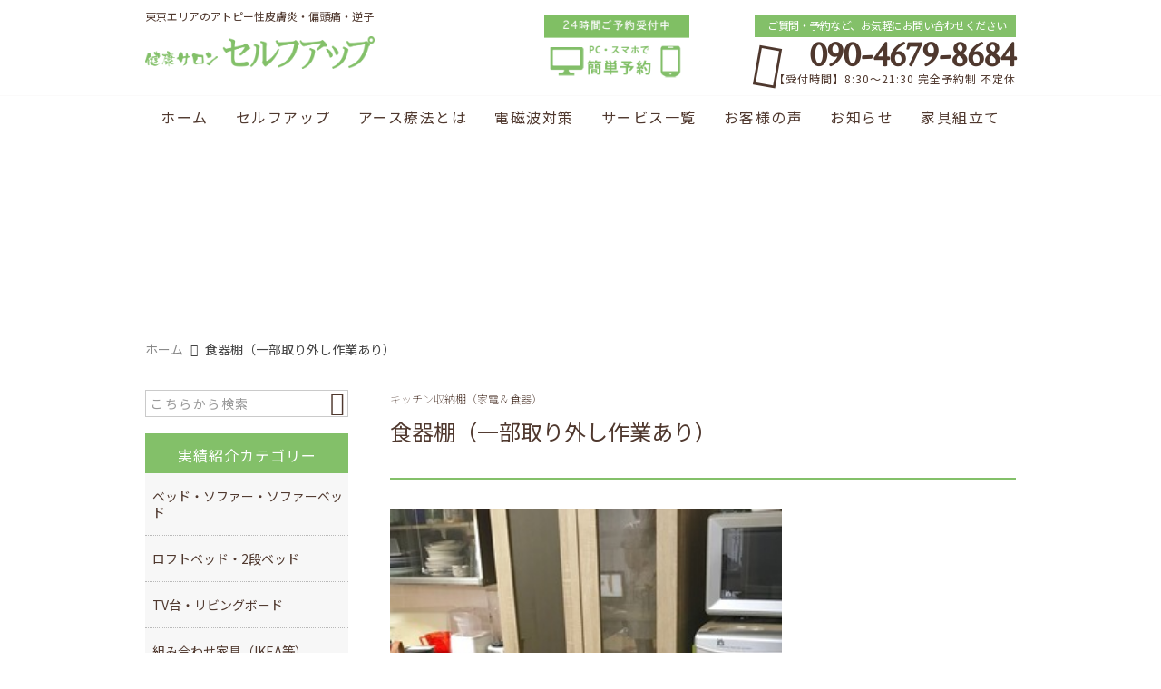

--- FILE ---
content_type: text/html; charset=UTF-8
request_url: https://www.selfup.jp/post_b/%E9%A3%9F%E5%99%A8%E6%A3%9A%EF%BC%88%E4%B8%80%E9%83%A8%E5%8F%96%E3%82%8A%E5%A4%96%E3%81%97%E4%BD%9C%E6%A5%AD%E3%81%82%E3%82%8A%EF%BC%89/
body_size: 14614
content:
<!DOCTYPE html>
<html lang="ja">
<head>
	

<meta charset="UTF-8" />
<meta name="viewport" content="width=device-width,initial-scale=1">
<meta name="format-detection" content="telephone=no">
<link rel="pingback" href="https://www.selfup.jp/jetb/xmlrpc.php" />
<link rel="shortcut icon" href="https://www.selfup.jp/jetb/wp-content/uploads/2019/01/favicon.ico" />
<link rel="apple-touch-icon" href="https://www.selfup.jp/jetb/wp-content/uploads/2019/01/favicon180.png" />

<title>食器棚（一部取り外し作業あり） | 有限会社環境サービス</title>

		<!-- All in One SEO 4.6.6 - aioseo.com -->
		<meta name="description" content="上下二つを合体させるタイプですが、お客様の方で下の部分に、合体させないときに付けるパーツをボンドで固定してしま" />
		<meta name="robots" content="max-image-preview:large" />
		<link rel="canonical" href="https://www.selfup.jp/post_b/%e9%a3%9f%e5%99%a8%e6%a3%9a%ef%bc%88%e4%b8%80%e9%83%a8%e5%8f%96%e3%82%8a%e5%a4%96%e3%81%97%e4%bd%9c%e6%a5%ad%e3%81%82%e3%82%8a%ef%bc%89/" />
		<meta name="generator" content="All in One SEO (AIOSEO) 4.6.6" />
		<meta property="og:locale" content="ja_JP" />
		<meta property="og:site_name" content="東京エリアのアトピー性皮膚炎・偏頭痛・逆子治療 | 上石神井駅より徒歩3分の癒し健康サロン『セルフアップ』" />
		<meta property="og:type" content="article" />
		<meta property="og:title" content="食器棚（一部取り外し作業あり） | 有限会社環境サービス" />
		<meta property="og:description" content="上下二つを合体させるタイプですが、お客様の方で下の部分に、合体させないときに付けるパーツをボンドで固定してしま" />
		<meta property="og:url" content="https://www.selfup.jp/post_b/%e9%a3%9f%e5%99%a8%e6%a3%9a%ef%bc%88%e4%b8%80%e9%83%a8%e5%8f%96%e3%82%8a%e5%a4%96%e3%81%97%e4%bd%9c%e6%a5%ad%e3%81%82%e3%82%8a%ef%bc%89/" />
		<meta property="og:image" content="https://www.selfup.jp/jetb/wp-content/uploads/2020/10/c48c5f9b7cac66aa3201355378d49fa8.jpg" />
		<meta property="og:image:secure_url" content="https://www.selfup.jp/jetb/wp-content/uploads/2020/10/c48c5f9b7cac66aa3201355378d49fa8.jpg" />
		<meta property="og:image:width" content="284" />
		<meta property="og:image:height" content="381" />
		<meta property="article:published_time" content="2020-10-01T16:41:26+00:00" />
		<meta property="article:modified_time" content="2020-11-21T17:04:01+00:00" />
		<meta name="twitter:card" content="summary" />
		<meta name="twitter:title" content="食器棚（一部取り外し作業あり） | 有限会社環境サービス" />
		<meta name="twitter:description" content="上下二つを合体させるタイプですが、お客様の方で下の部分に、合体させないときに付けるパーツをボンドで固定してしま" />
		<meta name="twitter:image" content="https://www.selfup.jp/jetb/wp-content/uploads/2020/10/c48c5f9b7cac66aa3201355378d49fa8.jpg" />
		<meta name="google" content="nositelinkssearchbox" />
		<script type="application/ld+json" class="aioseo-schema">
			{"@context":"https:\/\/schema.org","@graph":[{"@type":"BreadcrumbList","@id":"https:\/\/www.selfup.jp\/post_b\/%e9%a3%9f%e5%99%a8%e6%a3%9a%ef%bc%88%e4%b8%80%e9%83%a8%e5%8f%96%e3%82%8a%e5%a4%96%e3%81%97%e4%bd%9c%e6%a5%ad%e3%81%82%e3%82%8a%ef%bc%89\/#breadcrumblist","itemListElement":[{"@type":"ListItem","@id":"https:\/\/www.selfup.jp\/#listItem","position":1,"name":"\u5bb6","item":"https:\/\/www.selfup.jp\/","nextItem":"https:\/\/www.selfup.jp\/post_b\/%e9%a3%9f%e5%99%a8%e6%a3%9a%ef%bc%88%e4%b8%80%e9%83%a8%e5%8f%96%e3%82%8a%e5%a4%96%e3%81%97%e4%bd%9c%e6%a5%ad%e3%81%82%e3%82%8a%ef%bc%89\/#listItem"},{"@type":"ListItem","@id":"https:\/\/www.selfup.jp\/post_b\/%e9%a3%9f%e5%99%a8%e6%a3%9a%ef%bc%88%e4%b8%80%e9%83%a8%e5%8f%96%e3%82%8a%e5%a4%96%e3%81%97%e4%bd%9c%e6%a5%ad%e3%81%82%e3%82%8a%ef%bc%89\/#listItem","position":2,"name":"\u98df\u5668\u68da\uff08\u4e00\u90e8\u53d6\u308a\u5916\u3057\u4f5c\u696d\u3042\u308a\uff09","previousItem":"https:\/\/www.selfup.jp\/#listItem"}]},{"@type":"Organization","@id":"https:\/\/www.selfup.jp\/#organization","name":"\u6709\u9650\u4f1a\u793e\u74b0\u5883\u30b5\u30fc\u30d3\u30b9","description":"\u7df4\u99ac\u533a\u3067\u3001\u30a2\u30c8\u30d4\u30fc\u6027\u76ae\u819a\u708e\u3001\u7247\u982d\u75db\u3001\u9006\u5b50\u3001\u30c0\u30a6\u30f3\u75c7\u3001\u9b31\uff08\u3046\u3064\uff09\u75c5\u7b49\u306b\u304a\u56f0\u308a\u306a\u3089\u3001\u4e0a\u77f3\u795e\u4e95\u99c5\u3088\u308a\u5f92\u6b693\u5206\u306e\u5065\u5eb7\u30b5\u30ed\u30f3\u300e\u30bb\u30eb\u30d5\u30a2\u30c3\u30d7\u300f\u306b\u3054\u76f8\u8ac7\u304f\u3060\u3055\u3044\u3002\u30a2\u30fc\u30b9\u7642\u6cd5\u3092\u30e1\u30a4\u30f3\u3068\u3057\u305f\u6839\u672c\u7642\u6cd5\u306b\u3088\u308a\u4f53\u306b\u6e9c\u307e\u3063\u305f\u96fb\u78c1\u6ce2\u3092\u53d6\u308a\u9664\u304d\u3001\u672c\u6765\u306e\u4f53\u306e\u6cbb\u7652\u6a5f\u80fd\u3092\u6700\u5927\u9650\u306b\u5f15\u304d\u4e0a\u3052\u307e\u3059\u3002\u8a2a\u554f\u96fb\u78c1\u6ce2\u6e2c\u5b9a\u30fb\u96fb\u78c1\u6ce2\u74b0\u5883\u6539\u5584\u30b5\u30fc\u30d3\u30b9\u3082\u884c\u3063\u3066\u304a\u308a\u307e\u3059\u3002\u3000\u3000\u3000\u30ab\u30a6\u30f3\u30bb\u30ea\u30f3\u30b0\u3092\u884c\u3044\u3001\u751f\u6d3b\u7fd2\u6163\u306e\u6539\u5584\u3067\u304d\u305d\u3046\u306a\u70b9\u3092\u63d0\u6848\u3057\u307e\u3059\u3002\u5f53\u9662\u3067\u306e\u65bd\u7642\u3068\u3001\u3054\u672c\u4eba\u306e\u52aa\u529b\u306e\u4e8c\u4eba\u4e09\u811a\u3067\u771f\u306e\u5065\u5eb7\u3078\u306e\u9053\u3092\u78ba\u5b9f\u306b\u6b69\u3093\u3067\u3044\u305f\u3060\u304d\u3001\u75c5\u6c17\u304b\u3089\u65e9\u304f\u5352\u696d\u3057\u3066\u3044\u305f\u3060\u304f\u4e8b\u304c\u5f53\u9662\u306e\u76ee\u6307\u3059\u3068\u3053\u308d\u3067\u3059\uff01","url":"https:\/\/www.selfup.jp\/","telephone":"+819046798684","logo":{"@type":"ImageObject","url":"https:\/\/www.selfup.jp\/jetb\/wp-content\/uploads\/2019\/01\/no_image.jpg","@id":"https:\/\/www.selfup.jp\/post_b\/%e9%a3%9f%e5%99%a8%e6%a3%9a%ef%bc%88%e4%b8%80%e9%83%a8%e5%8f%96%e3%82%8a%e5%a4%96%e3%81%97%e4%bd%9c%e6%a5%ad%e3%81%82%e3%82%8a%ef%bc%89\/#organizationLogo","width":400,"height":400},"image":{"@id":"https:\/\/www.selfup.jp\/post_b\/%e9%a3%9f%e5%99%a8%e6%a3%9a%ef%bc%88%e4%b8%80%e9%83%a8%e5%8f%96%e3%82%8a%e5%a4%96%e3%81%97%e4%bd%9c%e6%a5%ad%e3%81%82%e3%82%8a%ef%bc%89\/#organizationLogo"}},{"@type":"WebPage","@id":"https:\/\/www.selfup.jp\/post_b\/%e9%a3%9f%e5%99%a8%e6%a3%9a%ef%bc%88%e4%b8%80%e9%83%a8%e5%8f%96%e3%82%8a%e5%a4%96%e3%81%97%e4%bd%9c%e6%a5%ad%e3%81%82%e3%82%8a%ef%bc%89\/#webpage","url":"https:\/\/www.selfup.jp\/post_b\/%e9%a3%9f%e5%99%a8%e6%a3%9a%ef%bc%88%e4%b8%80%e9%83%a8%e5%8f%96%e3%82%8a%e5%a4%96%e3%81%97%e4%bd%9c%e6%a5%ad%e3%81%82%e3%82%8a%ef%bc%89\/","name":"\u98df\u5668\u68da\uff08\u4e00\u90e8\u53d6\u308a\u5916\u3057\u4f5c\u696d\u3042\u308a\uff09 | \u6709\u9650\u4f1a\u793e\u74b0\u5883\u30b5\u30fc\u30d3\u30b9","description":"\u4e0a\u4e0b\u4e8c\u3064\u3092\u5408\u4f53\u3055\u305b\u308b\u30bf\u30a4\u30d7\u3067\u3059\u304c\u3001\u304a\u5ba2\u69d8\u306e\u65b9\u3067\u4e0b\u306e\u90e8\u5206\u306b\u3001\u5408\u4f53\u3055\u305b\u306a\u3044\u3068\u304d\u306b\u4ed8\u3051\u308b\u30d1\u30fc\u30c4\u3092\u30dc\u30f3\u30c9\u3067\u56fa\u5b9a\u3057\u3066\u3057\u307e","inLanguage":"ja","isPartOf":{"@id":"https:\/\/www.selfup.jp\/#website"},"breadcrumb":{"@id":"https:\/\/www.selfup.jp\/post_b\/%e9%a3%9f%e5%99%a8%e6%a3%9a%ef%bc%88%e4%b8%80%e9%83%a8%e5%8f%96%e3%82%8a%e5%a4%96%e3%81%97%e4%bd%9c%e6%a5%ad%e3%81%82%e3%82%8a%ef%bc%89\/#breadcrumblist"},"image":{"@type":"ImageObject","url":"https:\/\/www.selfup.jp\/jetb\/wp-content\/uploads\/2020\/10\/c48c5f9b7cac66aa3201355378d49fa8.jpg","@id":"https:\/\/www.selfup.jp\/post_b\/%e9%a3%9f%e5%99%a8%e6%a3%9a%ef%bc%88%e4%b8%80%e9%83%a8%e5%8f%96%e3%82%8a%e5%a4%96%e3%81%97%e4%bd%9c%e6%a5%ad%e3%81%82%e3%82%8a%ef%bc%89\/#mainImage","width":284,"height":381},"primaryImageOfPage":{"@id":"https:\/\/www.selfup.jp\/post_b\/%e9%a3%9f%e5%99%a8%e6%a3%9a%ef%bc%88%e4%b8%80%e9%83%a8%e5%8f%96%e3%82%8a%e5%a4%96%e3%81%97%e4%bd%9c%e6%a5%ad%e3%81%82%e3%82%8a%ef%bc%89\/#mainImage"},"datePublished":"2020-10-02T01:41:26+09:00","dateModified":"2020-11-22T02:04:01+09:00"},{"@type":"WebSite","@id":"https:\/\/www.selfup.jp\/#website","url":"https:\/\/www.selfup.jp\/","name":"\u6771\u4eac\u30a8\u30ea\u30a2\u306e\u30a2\u30c8\u30d4\u30fc\u6027\u76ae\u819a\u708e\u30fb\u504f\u982d\u75db\u30fb\u9006\u5b50\u6cbb\u7642 | \u4e0a\u77f3\u795e\u4e95\u99c5\u3088\u308a\u5f92\u6b693\u5206\u306e\u7652\u3057\u5065\u5eb7\u30b5\u30ed\u30f3\u300e\u30bb\u30eb\u30d5\u30a2\u30c3\u30d7\u300f","description":"\u7df4\u99ac\u533a\u3067\u3001\u30a2\u30c8\u30d4\u30fc\u6027\u76ae\u819a\u708e\u3001\u7247\u982d\u75db\u3001\u9006\u5b50\u3001\u30c0\u30a6\u30f3\u75c7\u3001\u9b31\uff08\u3046\u3064\uff09\u75c5\u7b49\u306b\u304a\u56f0\u308a\u306a\u3089\u3001\u4e0a\u77f3\u795e\u4e95\u99c5\u3088\u308a\u5f92\u6b693\u5206\u306e\u5065\u5eb7\u30b5\u30ed\u30f3\u300e\u30bb\u30eb\u30d5\u30a2\u30c3\u30d7\u300f\u306b\u3054\u76f8\u8ac7\u304f\u3060\u3055\u3044\u3002\u30a2\u30fc\u30b9\u7642\u6cd5\u3092\u30e1\u30a4\u30f3\u3068\u3057\u305f\u6839\u672c\u7642\u6cd5\u306b\u3088\u308a\u4f53\u306b\u6e9c\u307e\u3063\u305f\u96fb\u78c1\u6ce2\u3092\u53d6\u308a\u9664\u304d\u3001\u672c\u6765\u306e\u4f53\u306e\u6cbb\u7652\u6a5f\u80fd\u3092\u6700\u5927\u9650\u306b\u5f15\u304d\u4e0a\u3052\u307e\u3059\u3002\u8a2a\u554f\u96fb\u78c1\u6ce2\u6e2c\u5b9a\u30fb\u96fb\u78c1\u6ce2\u74b0\u5883\u6539\u5584\u30b5\u30fc\u30d3\u30b9\u3082\u884c\u3063\u3066\u304a\u308a\u307e\u3059\u3002\u3000\u3000\u3000\u30ab\u30a6\u30f3\u30bb\u30ea\u30f3\u30b0\u3092\u884c\u3044\u3001\u751f\u6d3b\u7fd2\u6163\u306e\u6539\u5584\u3067\u304d\u305d\u3046\u306a\u70b9\u3092\u63d0\u6848\u3057\u307e\u3059\u3002\u5f53\u9662\u3067\u306e\u65bd\u7642\u3068\u3001\u3054\u672c\u4eba\u306e\u52aa\u529b\u306e\u4e8c\u4eba\u4e09\u811a\u3067\u771f\u306e\u5065\u5eb7\u3078\u306e\u9053\u3092\u78ba\u5b9f\u306b\u6b69\u3093\u3067\u3044\u305f\u3060\u304d\u3001\u75c5\u6c17\u304b\u3089\u65e9\u304f\u5352\u696d\u3057\u3066\u3044\u305f\u3060\u304f\u4e8b\u304c\u5f53\u9662\u306e\u76ee\u6307\u3059\u3068\u3053\u308d\u3067\u3059\uff01","inLanguage":"ja","publisher":{"@id":"https:\/\/www.selfup.jp\/#organization"}}]}
		</script>
		<!-- All in One SEO -->

<link rel='dns-prefetch' href='//yubinbango.github.io' />
<link rel='dns-prefetch' href='//static.addtoany.com' />
<link rel="alternate" title="oEmbed (JSON)" type="application/json+oembed" href="https://www.selfup.jp/wp-json/oembed/1.0/embed?url=https%3A%2F%2Fwww.selfup.jp%2Fpost_b%2F%25e9%25a3%259f%25e5%2599%25a8%25e6%25a3%259a%25ef%25bc%2588%25e4%25b8%2580%25e9%2583%25a8%25e5%258f%2596%25e3%2582%258a%25e5%25a4%2596%25e3%2581%2597%25e4%25bd%259c%25e6%25a5%25ad%25e3%2581%2582%25e3%2582%258a%25ef%25bc%2589%2F" />
<link rel="alternate" title="oEmbed (XML)" type="text/xml+oembed" href="https://www.selfup.jp/wp-json/oembed/1.0/embed?url=https%3A%2F%2Fwww.selfup.jp%2Fpost_b%2F%25e9%25a3%259f%25e5%2599%25a8%25e6%25a3%259a%25ef%25bc%2588%25e4%25b8%2580%25e9%2583%25a8%25e5%258f%2596%25e3%2582%258a%25e5%25a4%2596%25e3%2581%2597%25e4%25bd%259c%25e6%25a5%25ad%25e3%2581%2582%25e3%2582%258a%25ef%25bc%2589%2F&#038;format=xml" />
		<!-- This site uses the Google Analytics by MonsterInsights plugin v9.11.1 - Using Analytics tracking - https://www.monsterinsights.com/ -->
		<!-- Note: MonsterInsights is not currently configured on this site. The site owner needs to authenticate with Google Analytics in the MonsterInsights settings panel. -->
					<!-- No tracking code set -->
				<!-- / Google Analytics by MonsterInsights -->
		<style id='wp-img-auto-sizes-contain-inline-css' type='text/css'>
img:is([sizes=auto i],[sizes^="auto," i]){contain-intrinsic-size:3000px 1500px}
/*# sourceURL=wp-img-auto-sizes-contain-inline-css */
</style>
<link rel='stylesheet' id='colorbox-theme1-css' href='https://www.selfup.jp/jetb/wp-content/plugins/jquery-colorbox/themes/theme1/colorbox.css?ver=4.6.2' type='text/css' media='screen' />
<style id='wp-emoji-styles-inline-css' type='text/css'>

	img.wp-smiley, img.emoji {
		display: inline !important;
		border: none !important;
		box-shadow: none !important;
		height: 1em !important;
		width: 1em !important;
		margin: 0 0.07em !important;
		vertical-align: -0.1em !important;
		background: none !important;
		padding: 0 !important;
	}
/*# sourceURL=wp-emoji-styles-inline-css */
</style>
<link rel='stylesheet' id='wp-block-library-css' href='https://www.selfup.jp/jetb/wp-includes/css/dist/block-library/style.min.css?ver=6.9' type='text/css' media='all' />
<style id='global-styles-inline-css' type='text/css'>
:root{--wp--preset--aspect-ratio--square: 1;--wp--preset--aspect-ratio--4-3: 4/3;--wp--preset--aspect-ratio--3-4: 3/4;--wp--preset--aspect-ratio--3-2: 3/2;--wp--preset--aspect-ratio--2-3: 2/3;--wp--preset--aspect-ratio--16-9: 16/9;--wp--preset--aspect-ratio--9-16: 9/16;--wp--preset--color--black: #000000;--wp--preset--color--cyan-bluish-gray: #abb8c3;--wp--preset--color--white: #ffffff;--wp--preset--color--pale-pink: #f78da7;--wp--preset--color--vivid-red: #cf2e2e;--wp--preset--color--luminous-vivid-orange: #ff6900;--wp--preset--color--luminous-vivid-amber: #fcb900;--wp--preset--color--light-green-cyan: #7bdcb5;--wp--preset--color--vivid-green-cyan: #00d084;--wp--preset--color--pale-cyan-blue: #8ed1fc;--wp--preset--color--vivid-cyan-blue: #0693e3;--wp--preset--color--vivid-purple: #9b51e0;--wp--preset--gradient--vivid-cyan-blue-to-vivid-purple: linear-gradient(135deg,rgb(6,147,227) 0%,rgb(155,81,224) 100%);--wp--preset--gradient--light-green-cyan-to-vivid-green-cyan: linear-gradient(135deg,rgb(122,220,180) 0%,rgb(0,208,130) 100%);--wp--preset--gradient--luminous-vivid-amber-to-luminous-vivid-orange: linear-gradient(135deg,rgb(252,185,0) 0%,rgb(255,105,0) 100%);--wp--preset--gradient--luminous-vivid-orange-to-vivid-red: linear-gradient(135deg,rgb(255,105,0) 0%,rgb(207,46,46) 100%);--wp--preset--gradient--very-light-gray-to-cyan-bluish-gray: linear-gradient(135deg,rgb(238,238,238) 0%,rgb(169,184,195) 100%);--wp--preset--gradient--cool-to-warm-spectrum: linear-gradient(135deg,rgb(74,234,220) 0%,rgb(151,120,209) 20%,rgb(207,42,186) 40%,rgb(238,44,130) 60%,rgb(251,105,98) 80%,rgb(254,248,76) 100%);--wp--preset--gradient--blush-light-purple: linear-gradient(135deg,rgb(255,206,236) 0%,rgb(152,150,240) 100%);--wp--preset--gradient--blush-bordeaux: linear-gradient(135deg,rgb(254,205,165) 0%,rgb(254,45,45) 50%,rgb(107,0,62) 100%);--wp--preset--gradient--luminous-dusk: linear-gradient(135deg,rgb(255,203,112) 0%,rgb(199,81,192) 50%,rgb(65,88,208) 100%);--wp--preset--gradient--pale-ocean: linear-gradient(135deg,rgb(255,245,203) 0%,rgb(182,227,212) 50%,rgb(51,167,181) 100%);--wp--preset--gradient--electric-grass: linear-gradient(135deg,rgb(202,248,128) 0%,rgb(113,206,126) 100%);--wp--preset--gradient--midnight: linear-gradient(135deg,rgb(2,3,129) 0%,rgb(40,116,252) 100%);--wp--preset--font-size--small: 13px;--wp--preset--font-size--medium: 20px;--wp--preset--font-size--large: 36px;--wp--preset--font-size--x-large: 42px;--wp--preset--spacing--20: 0.44rem;--wp--preset--spacing--30: 0.67rem;--wp--preset--spacing--40: 1rem;--wp--preset--spacing--50: 1.5rem;--wp--preset--spacing--60: 2.25rem;--wp--preset--spacing--70: 3.38rem;--wp--preset--spacing--80: 5.06rem;--wp--preset--shadow--natural: 6px 6px 9px rgba(0, 0, 0, 0.2);--wp--preset--shadow--deep: 12px 12px 50px rgba(0, 0, 0, 0.4);--wp--preset--shadow--sharp: 6px 6px 0px rgba(0, 0, 0, 0.2);--wp--preset--shadow--outlined: 6px 6px 0px -3px rgb(255, 255, 255), 6px 6px rgb(0, 0, 0);--wp--preset--shadow--crisp: 6px 6px 0px rgb(0, 0, 0);}:where(.is-layout-flex){gap: 0.5em;}:where(.is-layout-grid){gap: 0.5em;}body .is-layout-flex{display: flex;}.is-layout-flex{flex-wrap: wrap;align-items: center;}.is-layout-flex > :is(*, div){margin: 0;}body .is-layout-grid{display: grid;}.is-layout-grid > :is(*, div){margin: 0;}:where(.wp-block-columns.is-layout-flex){gap: 2em;}:where(.wp-block-columns.is-layout-grid){gap: 2em;}:where(.wp-block-post-template.is-layout-flex){gap: 1.25em;}:where(.wp-block-post-template.is-layout-grid){gap: 1.25em;}.has-black-color{color: var(--wp--preset--color--black) !important;}.has-cyan-bluish-gray-color{color: var(--wp--preset--color--cyan-bluish-gray) !important;}.has-white-color{color: var(--wp--preset--color--white) !important;}.has-pale-pink-color{color: var(--wp--preset--color--pale-pink) !important;}.has-vivid-red-color{color: var(--wp--preset--color--vivid-red) !important;}.has-luminous-vivid-orange-color{color: var(--wp--preset--color--luminous-vivid-orange) !important;}.has-luminous-vivid-amber-color{color: var(--wp--preset--color--luminous-vivid-amber) !important;}.has-light-green-cyan-color{color: var(--wp--preset--color--light-green-cyan) !important;}.has-vivid-green-cyan-color{color: var(--wp--preset--color--vivid-green-cyan) !important;}.has-pale-cyan-blue-color{color: var(--wp--preset--color--pale-cyan-blue) !important;}.has-vivid-cyan-blue-color{color: var(--wp--preset--color--vivid-cyan-blue) !important;}.has-vivid-purple-color{color: var(--wp--preset--color--vivid-purple) !important;}.has-black-background-color{background-color: var(--wp--preset--color--black) !important;}.has-cyan-bluish-gray-background-color{background-color: var(--wp--preset--color--cyan-bluish-gray) !important;}.has-white-background-color{background-color: var(--wp--preset--color--white) !important;}.has-pale-pink-background-color{background-color: var(--wp--preset--color--pale-pink) !important;}.has-vivid-red-background-color{background-color: var(--wp--preset--color--vivid-red) !important;}.has-luminous-vivid-orange-background-color{background-color: var(--wp--preset--color--luminous-vivid-orange) !important;}.has-luminous-vivid-amber-background-color{background-color: var(--wp--preset--color--luminous-vivid-amber) !important;}.has-light-green-cyan-background-color{background-color: var(--wp--preset--color--light-green-cyan) !important;}.has-vivid-green-cyan-background-color{background-color: var(--wp--preset--color--vivid-green-cyan) !important;}.has-pale-cyan-blue-background-color{background-color: var(--wp--preset--color--pale-cyan-blue) !important;}.has-vivid-cyan-blue-background-color{background-color: var(--wp--preset--color--vivid-cyan-blue) !important;}.has-vivid-purple-background-color{background-color: var(--wp--preset--color--vivid-purple) !important;}.has-black-border-color{border-color: var(--wp--preset--color--black) !important;}.has-cyan-bluish-gray-border-color{border-color: var(--wp--preset--color--cyan-bluish-gray) !important;}.has-white-border-color{border-color: var(--wp--preset--color--white) !important;}.has-pale-pink-border-color{border-color: var(--wp--preset--color--pale-pink) !important;}.has-vivid-red-border-color{border-color: var(--wp--preset--color--vivid-red) !important;}.has-luminous-vivid-orange-border-color{border-color: var(--wp--preset--color--luminous-vivid-orange) !important;}.has-luminous-vivid-amber-border-color{border-color: var(--wp--preset--color--luminous-vivid-amber) !important;}.has-light-green-cyan-border-color{border-color: var(--wp--preset--color--light-green-cyan) !important;}.has-vivid-green-cyan-border-color{border-color: var(--wp--preset--color--vivid-green-cyan) !important;}.has-pale-cyan-blue-border-color{border-color: var(--wp--preset--color--pale-cyan-blue) !important;}.has-vivid-cyan-blue-border-color{border-color: var(--wp--preset--color--vivid-cyan-blue) !important;}.has-vivid-purple-border-color{border-color: var(--wp--preset--color--vivid-purple) !important;}.has-vivid-cyan-blue-to-vivid-purple-gradient-background{background: var(--wp--preset--gradient--vivid-cyan-blue-to-vivid-purple) !important;}.has-light-green-cyan-to-vivid-green-cyan-gradient-background{background: var(--wp--preset--gradient--light-green-cyan-to-vivid-green-cyan) !important;}.has-luminous-vivid-amber-to-luminous-vivid-orange-gradient-background{background: var(--wp--preset--gradient--luminous-vivid-amber-to-luminous-vivid-orange) !important;}.has-luminous-vivid-orange-to-vivid-red-gradient-background{background: var(--wp--preset--gradient--luminous-vivid-orange-to-vivid-red) !important;}.has-very-light-gray-to-cyan-bluish-gray-gradient-background{background: var(--wp--preset--gradient--very-light-gray-to-cyan-bluish-gray) !important;}.has-cool-to-warm-spectrum-gradient-background{background: var(--wp--preset--gradient--cool-to-warm-spectrum) !important;}.has-blush-light-purple-gradient-background{background: var(--wp--preset--gradient--blush-light-purple) !important;}.has-blush-bordeaux-gradient-background{background: var(--wp--preset--gradient--blush-bordeaux) !important;}.has-luminous-dusk-gradient-background{background: var(--wp--preset--gradient--luminous-dusk) !important;}.has-pale-ocean-gradient-background{background: var(--wp--preset--gradient--pale-ocean) !important;}.has-electric-grass-gradient-background{background: var(--wp--preset--gradient--electric-grass) !important;}.has-midnight-gradient-background{background: var(--wp--preset--gradient--midnight) !important;}.has-small-font-size{font-size: var(--wp--preset--font-size--small) !important;}.has-medium-font-size{font-size: var(--wp--preset--font-size--medium) !important;}.has-large-font-size{font-size: var(--wp--preset--font-size--large) !important;}.has-x-large-font-size{font-size: var(--wp--preset--font-size--x-large) !important;}
/*# sourceURL=global-styles-inline-css */
</style>

<style id='classic-theme-styles-inline-css' type='text/css'>
/*! This file is auto-generated */
.wp-block-button__link{color:#fff;background-color:#32373c;border-radius:9999px;box-shadow:none;text-decoration:none;padding:calc(.667em + 2px) calc(1.333em + 2px);font-size:1.125em}.wp-block-file__button{background:#32373c;color:#fff;text-decoration:none}
/*# sourceURL=/wp-includes/css/classic-themes.min.css */
</style>
<link rel='stylesheet' id='contact-form-7-css' href='https://www.selfup.jp/jetb/wp-content/plugins/contact-form-7/includes/css/styles.css?ver=5.9.6' type='text/css' media='all' />
<link rel='stylesheet' id='wp-pagenavi-css' href='https://www.selfup.jp/jetb/wp-content/plugins/wp-pagenavi/pagenavi-css.css?ver=2.70' type='text/css' media='all' />
<link rel='stylesheet' id='Jet_CMS_style-css' href='https://www.selfup.jp/jetb/wp-content/themes/jet-cms14-community/style.css?ver=6.9' type='text/css' media='all' />
<link rel='stylesheet' id='tablepress-default-css' href='https://www.selfup.jp/jetb/wp-content/plugins/tablepress/css/build/default.css?ver=2.4' type='text/css' media='all' />
<link rel='stylesheet' id='addtoany-css' href='https://www.selfup.jp/jetb/wp-content/plugins/add-to-any/addtoany.min.css?ver=1.16' type='text/css' media='all' />
<script type="text/javascript" src="https://www.selfup.jp/jetb/wp-includes/js/jquery/jquery.min.js?ver=3.7.1" id="jquery-core-js"></script>
<script type="text/javascript" src="https://www.selfup.jp/jetb/wp-includes/js/jquery/jquery-migrate.min.js?ver=3.4.1" id="jquery-migrate-js"></script>
<script type="text/javascript" id="addtoany-core-js-before">
/* <![CDATA[ */
window.a2a_config=window.a2a_config||{};a2a_config.callbacks=[];a2a_config.overlays=[];a2a_config.templates={};a2a_localize = {
	Share: "共有",
	Save: "ブックマーク",
	Subscribe: "購読",
	Email: "メール",
	Bookmark: "ブックマーク",
	ShowAll: "すべて表示する",
	ShowLess: "小さく表示する",
	FindServices: "サービスを探す",
	FindAnyServiceToAddTo: "追加するサービスを今すぐ探す",
	PoweredBy: "Powered by",
	ShareViaEmail: "メールでシェアする",
	SubscribeViaEmail: "メールで購読する",
	BookmarkInYourBrowser: "ブラウザにブックマーク",
	BookmarkInstructions: "このページをブックマークするには、 Ctrl+D または \u2318+D を押下。",
	AddToYourFavorites: "お気に入りに追加",
	SendFromWebOrProgram: "任意のメールアドレスまたはメールプログラムから送信",
	EmailProgram: "メールプログラム",
	More: "詳細&#8230;",
	ThanksForSharing: "共有ありがとうございます !",
	ThanksForFollowing: "フォローありがとうございます !"
};


//# sourceURL=addtoany-core-js-before
/* ]]> */
</script>
<script type="text/javascript" async src="https://static.addtoany.com/menu/page.js" id="addtoany-core-js"></script>
<script type="text/javascript" async src="https://www.selfup.jp/jetb/wp-content/plugins/add-to-any/addtoany.min.js?ver=1.1" id="addtoany-jquery-js"></script>
<link rel="https://api.w.org/" href="https://www.selfup.jp/wp-json/" /><link rel="alternate" title="JSON" type="application/json" href="https://www.selfup.jp/wp-json/wp/v2/post_b/3527" /><link rel='shortlink' href='https://www.selfup.jp/?p=3527' />

<link rel="stylesheet" href="https://www.selfup.jp/jetb/wp-content/plugins/count-per-day/counter.css" type="text/css" />
<style id="wpforms-css-vars-root">
				:root {
					--wpforms-field-border-radius: 3px;
--wpforms-field-border-style: solid;
--wpforms-field-border-size: 1px;
--wpforms-field-background-color: #ffffff;
--wpforms-field-border-color: rgba( 0, 0, 0, 0.25 );
--wpforms-field-border-color-spare: rgba( 0, 0, 0, 0.25 );
--wpforms-field-text-color: rgba( 0, 0, 0, 0.7 );
--wpforms-field-menu-color: #ffffff;
--wpforms-label-color: rgba( 0, 0, 0, 0.85 );
--wpforms-label-sublabel-color: rgba( 0, 0, 0, 0.55 );
--wpforms-label-error-color: #d63637;
--wpforms-button-border-radius: 3px;
--wpforms-button-border-style: none;
--wpforms-button-border-size: 1px;
--wpforms-button-background-color: #066aab;
--wpforms-button-border-color: #066aab;
--wpforms-button-text-color: #ffffff;
--wpforms-page-break-color: #066aab;
--wpforms-background-image: none;
--wpforms-background-position: center center;
--wpforms-background-repeat: no-repeat;
--wpforms-background-size: cover;
--wpforms-background-width: 100px;
--wpforms-background-height: 100px;
--wpforms-background-color: rgba( 0, 0, 0, 0 );
--wpforms-background-url: none;
--wpforms-container-padding: 0px;
--wpforms-container-border-style: none;
--wpforms-container-border-width: 1px;
--wpforms-container-border-color: #000000;
--wpforms-container-border-radius: 3px;
--wpforms-field-size-input-height: 43px;
--wpforms-field-size-input-spacing: 15px;
--wpforms-field-size-font-size: 16px;
--wpforms-field-size-line-height: 19px;
--wpforms-field-size-padding-h: 14px;
--wpforms-field-size-checkbox-size: 16px;
--wpforms-field-size-sublabel-spacing: 5px;
--wpforms-field-size-icon-size: 1;
--wpforms-label-size-font-size: 16px;
--wpforms-label-size-line-height: 19px;
--wpforms-label-size-sublabel-font-size: 14px;
--wpforms-label-size-sublabel-line-height: 17px;
--wpforms-button-size-font-size: 17px;
--wpforms-button-size-height: 41px;
--wpforms-button-size-padding-h: 15px;
--wpforms-button-size-margin-top: 10px;
--wpforms-container-shadow-size-box-shadow: none;

				}
			</style>
<link rel="stylesheet" href="https://jetb.co.jp/local-king/common.css" type="text/css" />
<link rel="stylesheet" href="https://code.ionicframework.com/ionicons/2.0.1/css/ionicons.min.css">
<link rel="stylesheet" href="https://jetb.co.jp/local-king/css/loaders.min.css" type="text/css" />
<link rel="stylesheet" href="https://jetb.co.jp/local-king/jet_style.css" type="text/css" />
<link rel="stylesheet" href="https://jetb.co.jp/local-king/jet_media.css" type="text/css" />
<link rel="stylesheet" href="https://www.selfup.jp/jetb/wp-content/themes/jet-cms14-community/Jet_Tpl_style.css" type="text/css" />
<link rel="stylesheet" href="https://jetb.co.jp/local-king/region.css" type="text/css" />
<link rel="stylesheet" href="https://www.selfup.jp/jetb/wp-content/themes/jet-cms14-community/custom/custom.css" type="text/css" />

</head>

<body class="wp-singular post_b-template-default single single-post_b postid-3527 wp-theme-jet-cms14-community" ontouchstart="">
	<div id="top" class="allwrapper">
		<header id="upper" class="line_color1 cf">
			<div class="ptn_wrap">
				<section class="inner">
					<h1 class="description">東京エリアのアトピー性皮膚炎・偏頭痛・逆子</h1>
					<h2 class="logo">
						<a href="https://www.selfup.jp/">
							<img src="https://www.selfup.jp/jetb/wp-content/uploads/2019/01/logo-2.png" alt="東京エリアのアトピー性皮膚炎・偏頭痛・逆子治療 | 上石神井駅より徒歩3分の癒し健康サロン『セルフアップ』">
						</a>
					</h2>

										<div class="hb_cont">
						<a href="https://tl-appt.com/reserve/sEDGgDwnXm/" target="_blank">
							<img src="https://www.selfup.jp/jetb/wp-content/uploads/2019/12/488fa2d5ed5f6190d305972916bf0397.jpg" alt="予約" >
						</a>
					</div>
					
					<address class="tel_cont">
						<span class="txt1">ご質問・予約など、お気軽にお問い合わせください</span>
						<a class="tel" href="tel:090-4679-8684">
							090-4679-8684						</a>
						【受付時間】8:30～21:30 完全予約制 不定休					</address>

					<div class="menu-trigger_pc" href="#">
						<div class="trigger_wrap">
							<span></span>
							<span></span>
							<span></span>
						</div>
					</div>
				</section>

				<div class="menu-trigger_sp" href="#">
					<div class="trigger_wrap">
						<span></span>
						<span></span>
						<span></span>
					</div>
				</div>
				<nav class="g_nav_sp sp cf">
					<div class="header-search sp">
						<form action="https://www.selfup.jp/" method="get" id="jet_searchform-header">
							<input id="jet_searchBtn_header" type="submit" name="searchBtn" value="&#xf2f5;" />
							<input id="jet_keywords_header" type="text" name="s" placeholder="" />
						</form>
					</div>
					<ul id="menu-menu1" class="g_nav_menu menu"><li><a href="https://www.selfup.jp/">ホーム</a></li>
<li><a href="https://www.selfup.jp/about/">セルフアップ</a>
<ul class="sub-menu">
	<li><a href="https://www.selfup.jp/about/concept/">コンセプト</a></li>
	<li><a href="https://www.selfup.jp/about/first-visit/">初めて来院する方へ</a></li>
	<li><a href="https://www.selfup.jp/about/director-introduction/">院長紹介</a></li>
	<li><a href="https://www.selfup.jp/about/book-introduction/">院長の著書紹介</a></li>
	<li><a href="https://www.selfup.jp/about/company/">店舗案内</a>
	<ul class="sub-menu">
		<li><a href="https://www.selfup.jp/about/company/corresponding-area/">対応エリア</a></li>
	</ul>
</li>
	<li><a href="https://www.selfup.jp/about/faq/">Q&#038;A　よくあるご質問</a></li>
	<li><a href="https://www.selfup.jp/about/contact/">お問い合わせ</a></li>
</ul>
</li>
<li><a href="https://www.selfup.jp/earth-therapy/">アース療法とは</a>
<ul class="sub-menu">
	<li><a href="https://www.selfup.jp/earth-therapy/about-earth-therapy/">アース療法とは？</a></li>
	<li><a href="https://www.selfup.jp/earth-therapy/earth-therapy-fee/">料金</a></li>
	<li><a href="https://www.selfup.jp/earth-therapy/earth-first_campaign/">初回キャンペーンのご案内</a></li>
	<li><a href="https://www.selfup.jp/earth-therapy/preparation/">アース療法の受け方・準備</a></li>
	<li><a href="https://www.selfup.jp/earth-therapy/earth-therapist/">全国のアース療法師</a></li>
	<li><a href="https://www.selfup.jp/earth-therapy/regional-staff/">各地域のアース療法師</a></li>
	<li><a href="https://www.selfup.jp/earth-therapy/learn/">アース療法を学びたい方へ</a></li>
</ul>
</li>
<li><a href="https://www.selfup.jp/electromagnetic-wave-measures/">電磁波対策</a>
<ul class="sub-menu">
	<li><a href="https://www.selfup.jp/electromagnetic-wave-measures/electromagnetic-wave-service/">訪問電磁波測定サービス</a></li>
	<li><a href="https://www.selfup.jp/electromagnetic-wave-measures/about-electromagnetic-wave/">電磁波とは</a></li>
	<li><a href="https://www.selfup.jp/category/electromagnetic-wave-information/">電磁波情報</a></li>
</ul>
</li>
<li><a href="https://www.selfup.jp/treatment/">サービス一覧</a>
<ul class="sub-menu">
	<li><a href="https://www.selfup.jp/treatment/menu/">施術メニュー</a></li>
	<li><a href="https://www.selfup.jp/treatment/services/">サービス・流れ</a></li>
	<li><a href="https://www.selfup.jp/treatment/fee/">料金</a>
	<ul class="sub-menu">
		<li><a href="https://www.selfup.jp/treatment/fee/first_campaign/">初回キャンペーンのご案内</a></li>
	</ul>
</li>
	<li><a href="https://www.selfup.jp/treatment/seminar/">出張健康セミナー（堀内塾）</a></li>
	<li><a href="https://www.selfup.jp/treatment/personal-program/">断食（ファスティング）プログラム</a></li>
	<li><a href="https://www.selfup.jp/treatment/support-course/">リビングニーズ対応サポートコース</a></li>
	<li><a href="https://www.selfup.jp/treatment/products/">取り扱い商品</a></li>
	<li><a href="https://www.selfup.jp/treatment/the-term/">用語集</a></li>
</ul>
</li>
<li><a href="https://www.selfup.jp/customers-voice/">お客様の声</a>
<ul class="sub-menu">
	<li><a href="https://www.selfup.jp/post_a_cat/customers-voice/">お客様の声</a></li>
	<li><a href="https://www.selfup.jp/post_a_cat/experience/">体験談</a></li>
</ul>
</li>
<li><a href="https://www.selfup.jp/category/news/">お知らせ</a>
<ul class="sub-menu">
	<li><a href="https://www.selfup.jp/category/news/">お知らせ</a></li>
	<li><a href="https://www.selfup.jp/category/health-column/">院長の健康コラム</a></li>
</ul>
</li>
<li><a href="https://www.selfup.jp/furniture-assembly/">家具組立て</a>
<ul class="sub-menu">
	<li><a href="https://www.selfup.jp/furniture-assembly/working-hours-and-option/">作業時間の目安・オプションサービス</a></li>
	<li><a href="https://www.selfup.jp/furniture-assembly/actual-introduction-2/">実例写真のご紹介</a></li>
	<li><a href="https://www.selfup.jp/furniture-assembly/furniture-assembly-fee/">料金</a></li>
	<li><a href="https://www.selfup.jp/furniture-assembly/area-and-business-trip/">対応地域・出張費</a></li>
	<li><a href="https://www.selfup.jp/furniture-assembly/faq/">Q&#038;A　よくあるご質問</a></li>
</ul>
</li>
</ul>
										<div class="hb_cont_sp">
						<a href="https://tl-appt.com/reserve/sEDGgDwnXm/" target="_blank">
							<img src="https://www.selfup.jp/jetb/wp-content/uploads/2019/12/488fa2d5ed5f6190d305972916bf0397.jpg" alt="予約" >
						</a>
					</div>
					
					<div class="sp_nav_add">
						<address class="sp_tel_cont">
							<span class="sp_txt1">ご質問・予約など、お気軽にお問い合わせください</span>
							<a class="sp_tel" href="tel:090-4679-8684">
								<span class="sp_txt2 wf">090-4679-8684</span>
								<span class="sp_txt3">【受付時間】8:30～21:30 完全予約制 不定休</span>
							</a>
						</address>
						<div class="sp_mail_box">
							<span>施術のご予約はこちら</span>
							<a class="pc_C_bg" href="https://tl-appt.com/reserve/sEDGgDwnXm/">
								CLICK							</a>
						</div>
					</div>

					<ul class="sns_list sp">
												<li>
							<a class="ic_box" href="https://www.facebook.com/yoshiki.horiuchi" target="_blank">
								<img src="https://www.selfup.jp/jetb/wp-content/uploads/2019/01/local_top_sp-03.png" alt="facebook">
							</a>
						</li>
											</ul>
				</nav>

				<nav class="g_nav pc cf">
					<ul id="menu-menu1-1" class="g_nav_menu menu"><li><a href="https://www.selfup.jp/">ホーム</a></li>
<li><a href="https://www.selfup.jp/about/">セルフアップ</a>
<ul class="sub-menu">
	<li><a href="https://www.selfup.jp/about/concept/">コンセプト</a></li>
	<li><a href="https://www.selfup.jp/about/first-visit/">初めて来院する方へ</a></li>
	<li><a href="https://www.selfup.jp/about/director-introduction/">院長紹介</a></li>
	<li><a href="https://www.selfup.jp/about/book-introduction/">院長の著書紹介</a></li>
	<li><a href="https://www.selfup.jp/about/company/">店舗案内</a>
	<ul class="sub-menu">
		<li><a href="https://www.selfup.jp/about/company/corresponding-area/">対応エリア</a></li>
	</ul>
</li>
	<li><a href="https://www.selfup.jp/about/faq/">Q&#038;A　よくあるご質問</a></li>
	<li><a href="https://www.selfup.jp/about/contact/">お問い合わせ</a></li>
</ul>
</li>
<li><a href="https://www.selfup.jp/earth-therapy/">アース療法とは</a>
<ul class="sub-menu">
	<li><a href="https://www.selfup.jp/earth-therapy/about-earth-therapy/">アース療法とは？</a></li>
	<li><a href="https://www.selfup.jp/earth-therapy/earth-therapy-fee/">料金</a></li>
	<li><a href="https://www.selfup.jp/earth-therapy/earth-first_campaign/">初回キャンペーンのご案内</a></li>
	<li><a href="https://www.selfup.jp/earth-therapy/preparation/">アース療法の受け方・準備</a></li>
	<li><a href="https://www.selfup.jp/earth-therapy/earth-therapist/">全国のアース療法師</a></li>
	<li><a href="https://www.selfup.jp/earth-therapy/regional-staff/">各地域のアース療法師</a></li>
	<li><a href="https://www.selfup.jp/earth-therapy/learn/">アース療法を学びたい方へ</a></li>
</ul>
</li>
<li><a href="https://www.selfup.jp/electromagnetic-wave-measures/">電磁波対策</a>
<ul class="sub-menu">
	<li><a href="https://www.selfup.jp/electromagnetic-wave-measures/electromagnetic-wave-service/">訪問電磁波測定サービス</a></li>
	<li><a href="https://www.selfup.jp/electromagnetic-wave-measures/about-electromagnetic-wave/">電磁波とは</a></li>
	<li><a href="https://www.selfup.jp/category/electromagnetic-wave-information/">電磁波情報</a></li>
</ul>
</li>
<li><a href="https://www.selfup.jp/treatment/">サービス一覧</a>
<ul class="sub-menu">
	<li><a href="https://www.selfup.jp/treatment/menu/">施術メニュー</a></li>
	<li><a href="https://www.selfup.jp/treatment/services/">サービス・流れ</a></li>
	<li><a href="https://www.selfup.jp/treatment/fee/">料金</a>
	<ul class="sub-menu">
		<li><a href="https://www.selfup.jp/treatment/fee/first_campaign/">初回キャンペーンのご案内</a></li>
	</ul>
</li>
	<li><a href="https://www.selfup.jp/treatment/seminar/">出張健康セミナー（堀内塾）</a></li>
	<li><a href="https://www.selfup.jp/treatment/personal-program/">断食（ファスティング）プログラム</a></li>
	<li><a href="https://www.selfup.jp/treatment/support-course/">リビングニーズ対応サポートコース</a></li>
	<li><a href="https://www.selfup.jp/treatment/products/">取り扱い商品</a></li>
	<li><a href="https://www.selfup.jp/treatment/the-term/">用語集</a></li>
</ul>
</li>
<li><a href="https://www.selfup.jp/customers-voice/">お客様の声</a>
<ul class="sub-menu">
	<li><a href="https://www.selfup.jp/post_a_cat/customers-voice/">お客様の声</a></li>
	<li><a href="https://www.selfup.jp/post_a_cat/experience/">体験談</a></li>
</ul>
</li>
<li><a href="https://www.selfup.jp/category/news/">お知らせ</a>
<ul class="sub-menu">
	<li><a href="https://www.selfup.jp/category/news/">お知らせ</a></li>
	<li><a href="https://www.selfup.jp/category/health-column/">院長の健康コラム</a></li>
</ul>
</li>
<li><a href="https://www.selfup.jp/furniture-assembly/">家具組立て</a>
<ul class="sub-menu">
	<li><a href="https://www.selfup.jp/furniture-assembly/working-hours-and-option/">作業時間の目安・オプションサービス</a></li>
	<li><a href="https://www.selfup.jp/furniture-assembly/actual-introduction-2/">実例写真のご紹介</a></li>
	<li><a href="https://www.selfup.jp/furniture-assembly/furniture-assembly-fee/">料金</a></li>
	<li><a href="https://www.selfup.jp/furniture-assembly/area-and-business-trip/">対応地域・出張費</a></li>
	<li><a href="https://www.selfup.jp/furniture-assembly/faq/">Q&#038;A　よくあるご質問</a></li>
</ul>
</li>
</ul>				</nav>
			</div>
		</header><section id="blog_area">
<!--▼▼▼▼コンテンツエリア▼▼▼▼-->
<div class="obi" style="background-image: url()">
	<p class="obi-mask">
	</p>
</div>

<div id="breadcrumb">
	<!-- Breadcrumb NavXT 7.3.1 -->
<span property="itemListElement" typeof="ListItem"><a property="item" typeof="WebPage" title="Go to 東京エリアのアトピー性皮膚炎・偏頭痛・逆子治療 | 上石神井駅より徒歩3分の癒し健康サロン『セルフアップ』." href="https://www.selfup.jp" class="home"><span property="name">ホーム</span></a><meta property="position" content="1"></span><span class="post post-post_b current-item">食器棚（一部取り外し作業あり）</span></div>


<div class="inner cf tgt tgt--up">
	<main id="blog_cont">
		<article class="blog_box construct">
			<header class="region_single_head">
				<p class="region_cat"><a href="https://www.selfup.jp/post_b_cat/kitchenstorageshelves/" rel="tag">キッチン収納棚（家電＆食器）</a></p>
				<h1>食器棚（一部取り外し作業あり）</h1>
			</header>
			<section class="region_construct_img">
				<a class="region_construct_thumb_box imgwrap" href="https://www.selfup.jp/jetb/wp-content/uploads/2020/10/c48c5f9b7cac66aa3201355378d49fa8.jpg" rel="lightbox-1">
					<img width="284" height="381" src="https://www.selfup.jp/jetb/wp-content/uploads/2020/10/c48c5f9b7cac66aa3201355378d49fa8.jpg" class="colorbox-1 colorbox-3527  wp-post-image" alt="食器棚（一部取り外し作業あり）" decoding="async" fetchpriority="high" srcset="https://www.selfup.jp/jetb/wp-content/uploads/2020/10/c48c5f9b7cac66aa3201355378d49fa8.jpg 284w, https://www.selfup.jp/jetb/wp-content/uploads/2020/10/c48c5f9b7cac66aa3201355378d49fa8-224x300.jpg 224w" sizes="(max-width: 284px) 100vw, 284px" />					<span class="pop1 onf_">After</span>
				</a>
				<p class="pop2_img_box onf_">
					<a class="imgwrap" href="" rel="lightbox-1">
						<img class="colorbox-1" src="" alt="">
					</a>
					<span class="pop2">Before</span>
				</p>
											</section>

			<section class="region_single_text the_text">
				<p class="section_title"><span>内容</span></p>
				<p>上下二つを合体させるタイプですが、お客様の方で下の部分に、合体させないときに付けるパーツをボンドで固定してしまった後のオーダーです。そのパーツの取り外しと、上部の組立て、合体までの作業でした。</p>
<p>&nbsp;</p>
<div class="scrollable-table"><table style="border-collapse: collapse; width: 100%;">
<tbody>
<tr>
<td style="width: 50%; text-align: center;">作業時間</td>
<td style="width: 50%; text-align: center;">
<p>40分</p>
</td>
</tr>
</tbody>
</table></div>
											</section>

						
						
			<div class="addtoany_shortcode"><div class="a2a_kit a2a_kit_size_32 addtoany_list" data-a2a-url="https://www.selfup.jp/post_b/%e9%a3%9f%e5%99%a8%e6%a3%9a%ef%bc%88%e4%b8%80%e9%83%a8%e5%8f%96%e3%82%8a%e5%a4%96%e3%81%97%e4%bd%9c%e6%a5%ad%e3%81%82%e3%82%8a%ef%bc%89/" data-a2a-title="食器棚（一部取り外し作業あり）"><a class="a2a_button_facebook" href="https://www.addtoany.com/add_to/facebook?linkurl=https%3A%2F%2Fwww.selfup.jp%2Fpost_b%2F%25e9%25a3%259f%25e5%2599%25a8%25e6%25a3%259a%25ef%25bc%2588%25e4%25b8%2580%25e9%2583%25a8%25e5%258f%2596%25e3%2582%258a%25e5%25a4%2596%25e3%2581%2597%25e4%25bd%259c%25e6%25a5%25ad%25e3%2581%2582%25e3%2582%258a%25ef%25bc%2589%2F&amp;linkname=%E9%A3%9F%E5%99%A8%E6%A3%9A%EF%BC%88%E4%B8%80%E9%83%A8%E5%8F%96%E3%82%8A%E5%A4%96%E3%81%97%E4%BD%9C%E6%A5%AD%E3%81%82%E3%82%8A%EF%BC%89" title="Facebook" rel="nofollow noopener" target="_blank"></a><a class="a2a_button_twitter" href="https://www.addtoany.com/add_to/twitter?linkurl=https%3A%2F%2Fwww.selfup.jp%2Fpost_b%2F%25e9%25a3%259f%25e5%2599%25a8%25e6%25a3%259a%25ef%25bc%2588%25e4%25b8%2580%25e9%2583%25a8%25e5%258f%2596%25e3%2582%258a%25e5%25a4%2596%25e3%2581%2597%25e4%25bd%259c%25e6%25a5%25ad%25e3%2581%2582%25e3%2582%258a%25ef%25bc%2589%2F&amp;linkname=%E9%A3%9F%E5%99%A8%E6%A3%9A%EF%BC%88%E4%B8%80%E9%83%A8%E5%8F%96%E3%82%8A%E5%A4%96%E3%81%97%E4%BD%9C%E6%A5%AD%E3%81%82%E3%82%8A%EF%BC%89" title="Twitter" rel="nofollow noopener" target="_blank"></a><a class="a2a_dd addtoany_share_save addtoany_share" href="https://www.addtoany.com/share"></a></div></div>
		</article><!--end blog_box-->
	</main><!--end blog_cont-->

	<aside id="side_bar">
	<div id="secondary">
		<aside id="search-2" class="widget widget_search">
			<form action="https://www.selfup.jp/" method="get" id="searchform2">
	<input id="keywords2" type="text" name="s" id="site_search" placeholder="こちらから検索" />
	<input id="searchBtn2" type="submit" name="searchBtn2" value="&#xf2f5;" />
</form>		</aside>

		<aside id="categories-2" class="region_side_cat">
			<h3 class="widget-title">実績紹介カテゴリー</h3>
			<ul>
					<li class="cat-item cat-item-161"><a href="https://www.selfup.jp/post_b_cat/bed-sofa-sofabed/">ベッド・ソファー・ソファーベッド</a>
</li>
	<li class="cat-item cat-item-162"><a href="https://www.selfup.jp/post_b_cat/loftbed-bunkbed/">ロフトベッド・2段ベッド</a>
</li>
	<li class="cat-item cat-item-163"><a href="https://www.selfup.jp/post_b_cat/tvstand-livingboard/">TV台・リビングボード</a>
</li>
	<li class="cat-item cat-item-164"><a href="https://www.selfup.jp/post_b_cat/combinationfurniture/">組み合わせ家具（IKEA等）</a>
</li>
	<li class="cat-item cat-item-165"><a href="https://www.selfup.jp/post_b_cat/kitchenstorageshelves/">キッチン収納棚（家電＆食器）</a>
</li>
	<li class="cat-item cat-item-166"><a href="https://www.selfup.jp/post_b_cat/chests-storageshelves-displayshelves/">チェスト・収納棚・飾り棚</a>
</li>
	<li class="cat-item cat-item-167"><a href="https://www.selfup.jp/post_b_cat/bookshelf-dvd-cdshelf/">本棚・DVD・CD棚</a>
</li>
	<li class="cat-item cat-item-168"><a href="https://www.selfup.jp/post_b_cat/table-desk-chair/">テーブル・机・イス</a>
</li>
	<li class="cat-item cat-item-169"><a href="https://www.selfup.jp/post_b_cat/closet-chestofdrawers/">クローゼット・洋服箪笥</a>
</li>
	<li class="cat-item cat-item-170"><a href="https://www.selfup.jp/post_b_cat/otherassembly/">その他 組立て</a>
</li>
	<li class="cat-item cat-item-171"><a href="https://www.selfup.jp/post_b_cat/formoving/">引越用（分解と組立）</a>
</li>
	<li class="cat-item cat-item-172"><a href="https://www.selfup.jp/post_b_cat/wallmountedfurniture-originalshelves/">壁取付け家具・オリジナル棚</a>
</li>
	<li class="cat-item cat-item-173"><a href="https://www.selfup.jp/post_b_cat/otherinstallation-adjustment/">その他、取り付け・調整</a>
</li>
	<li class="cat-item cat-item-174"><a href="https://www.selfup.jp/post_b_cat/multiple-assembly/">複数組立</a>
</li>
			</ul>
		</aside>

		<aside id="media_image-2" class="widget widget_media_image"><a href="https://www.selfup.jp/about/book-introduction/"><img width="230" height="92" src="https://www.selfup.jp/jetb/wp-content/uploads/2019/12/r_bnr_books.jpg" class="image wp-image-1968  attachment-full size-full colorbox-3527 " alt="" style="max-width: 100%; height: auto;" decoding="async" /></a></aside><aside id="nav_menu-2" class="widget widget_nav_menu"><h3 class="widget-title"><span>サイトメニュー</span></h3><div class="menu-menu2-container"><ul id="menu-menu2" class="menu"><li><a href="https://www.selfup.jp/">セルフアップ トップ</a>
<ul class="sub-menu">
	<li><a href="https://www.selfup.jp/about/concept/">コンセプト</a></li>
	<li><a href="https://www.selfup.jp/earth-therapy/">アース療法とは</a></li>
	<li><a href="https://www.selfup.jp/treatment/menu/">施術メニュー</a></li>
	<li><a href="https://www.selfup.jp/electromagnetic-wave-measures/">電磁波対策</a></li>
</ul>
</li>
<li><a href="https://www.selfup.jp/furniture-assembly/">家具組立て トップ</a></li>
</ul></div></aside>
	</div><!-- #secondary -->
</aside><!--end side_bar-->

</div><!--end inner-->
<!--▲▲▲▲コンテンツエリアここまで▲▲▲▲-->
</section>
<a id="scroll-to-top" class="point_color_A" href="#" title="Scroll to Top" style="display: none;">&#xf3d8;</a>

<footer id="under">
	<div class="ptn_wrap">
		<div class="inner">
			<div class="map f-r">
				<iframe src="https://www.google.com/maps/embed?pb=!1m18!1m12!1m3!1d809.7713204474328!2d139.59049382924388!3d35.724121087521084!2m3!1f0!2f0!3f0!3m2!1i1024!2i768!4f13.1!3m3!1m2!1s0x6018ee604f62e929%3A0xe605bef591c441b1!2z44K744Or44OV44Ki44OD44OX5YGl5bq344K144Ot44Oz!5e0!3m2!1sja!2sjp!4v1576117194611!5m2!1sja!2sjp" width="600" height="450" frameborder="0" style="border:0;" allowfullscreen=""></iframe>			</div>

			<section class="foot_entry f-l">
				<section class="foot_t_a">
					<h3>
						<a href="https://www.selfup.jp/">
							<img src="https://www.selfup.jp/jetb/wp-content/uploads/2019/01/logo-2.png" alt="東京エリアのアトピー性皮膚炎・偏頭痛・逆子治療 | 上石神井駅より徒歩3分の癒し健康サロン『セルフアップ』">
						</a>
					</h3>
					<p>〒177-0044<br />
東京都練馬区上石神井1-23-6-103</p>
				</section>

				<address>
					<span class="txt1">ご質問・予約など、お気軽にお問い合わせください</span>
					<a class="tel" href="tel:090-4679-8684">
						<span class="tel_txt wf">090-4679-8684</span>
						<span class="eigyou_txt">【受付時間】8:30～21:30 完全予約制 不定休</span>
					</a>
					<a class="mail" href="https://tl-appt.com/reserve/sEDGgDwnXm/">
						施術のご予約はこちら					</a>
				</address>

				<ul class="sns_list sp">
										<li>
						<a class="ic_box" href="https://www.facebook.com/yoshiki.horiuchi" target="_blank">
							<img src="https://www.selfup.jp/jetb/wp-content/uploads/2019/01/local_top_sp-03.png" alt="facebook">
						</a>
					</li>
									</ul>
			</section>

			<nav class="foot_nav">
				<ul id="menu-menu1-2" class="g_nav_menu menu"><li><a href="https://www.selfup.jp/">ホーム</a></li>
<li><a href="https://www.selfup.jp/about/">セルフアップ</a>
<ul class="sub-menu">
	<li><a href="https://www.selfup.jp/about/concept/">コンセプト</a></li>
	<li><a href="https://www.selfup.jp/about/first-visit/">初めて来院する方へ</a></li>
	<li><a href="https://www.selfup.jp/about/director-introduction/">院長紹介</a></li>
	<li><a href="https://www.selfup.jp/about/book-introduction/">院長の著書紹介</a></li>
	<li><a href="https://www.selfup.jp/about/company/">店舗案内</a>
	<ul class="sub-menu">
		<li><a href="https://www.selfup.jp/about/company/corresponding-area/">対応エリア</a></li>
	</ul>
</li>
	<li><a href="https://www.selfup.jp/about/faq/">Q&#038;A　よくあるご質問</a></li>
	<li><a href="https://www.selfup.jp/about/contact/">お問い合わせ</a></li>
</ul>
</li>
<li><a href="https://www.selfup.jp/earth-therapy/">アース療法とは</a>
<ul class="sub-menu">
	<li><a href="https://www.selfup.jp/earth-therapy/about-earth-therapy/">アース療法とは？</a></li>
	<li><a href="https://www.selfup.jp/earth-therapy/earth-therapy-fee/">料金</a></li>
	<li><a href="https://www.selfup.jp/earth-therapy/earth-first_campaign/">初回キャンペーンのご案内</a></li>
	<li><a href="https://www.selfup.jp/earth-therapy/preparation/">アース療法の受け方・準備</a></li>
	<li><a href="https://www.selfup.jp/earth-therapy/earth-therapist/">全国のアース療法師</a></li>
	<li><a href="https://www.selfup.jp/earth-therapy/regional-staff/">各地域のアース療法師</a></li>
	<li><a href="https://www.selfup.jp/earth-therapy/learn/">アース療法を学びたい方へ</a></li>
</ul>
</li>
<li><a href="https://www.selfup.jp/electromagnetic-wave-measures/">電磁波対策</a>
<ul class="sub-menu">
	<li><a href="https://www.selfup.jp/electromagnetic-wave-measures/electromagnetic-wave-service/">訪問電磁波測定サービス</a></li>
	<li><a href="https://www.selfup.jp/electromagnetic-wave-measures/about-electromagnetic-wave/">電磁波とは</a></li>
	<li><a href="https://www.selfup.jp/category/electromagnetic-wave-information/">電磁波情報</a></li>
</ul>
</li>
<li><a href="https://www.selfup.jp/treatment/">サービス一覧</a>
<ul class="sub-menu">
	<li><a href="https://www.selfup.jp/treatment/menu/">施術メニュー</a></li>
	<li><a href="https://www.selfup.jp/treatment/services/">サービス・流れ</a></li>
	<li><a href="https://www.selfup.jp/treatment/fee/">料金</a>
	<ul class="sub-menu">
		<li><a href="https://www.selfup.jp/treatment/fee/first_campaign/">初回キャンペーンのご案内</a></li>
	</ul>
</li>
	<li><a href="https://www.selfup.jp/treatment/seminar/">出張健康セミナー（堀内塾）</a></li>
	<li><a href="https://www.selfup.jp/treatment/personal-program/">断食（ファスティング）プログラム</a></li>
	<li><a href="https://www.selfup.jp/treatment/support-course/">リビングニーズ対応サポートコース</a></li>
	<li><a href="https://www.selfup.jp/treatment/products/">取り扱い商品</a></li>
	<li><a href="https://www.selfup.jp/treatment/the-term/">用語集</a></li>
</ul>
</li>
<li><a href="https://www.selfup.jp/customers-voice/">お客様の声</a>
<ul class="sub-menu">
	<li><a href="https://www.selfup.jp/post_a_cat/customers-voice/">お客様の声</a></li>
	<li><a href="https://www.selfup.jp/post_a_cat/experience/">体験談</a></li>
</ul>
</li>
<li><a href="https://www.selfup.jp/category/news/">お知らせ</a>
<ul class="sub-menu">
	<li><a href="https://www.selfup.jp/category/news/">お知らせ</a></li>
	<li><a href="https://www.selfup.jp/category/health-column/">院長の健康コラム</a></li>
</ul>
</li>
<li><a href="https://www.selfup.jp/furniture-assembly/">家具組立て</a>
<ul class="sub-menu">
	<li><a href="https://www.selfup.jp/furniture-assembly/working-hours-and-option/">作業時間の目安・オプションサービス</a></li>
	<li><a href="https://www.selfup.jp/furniture-assembly/actual-introduction-2/">実例写真のご紹介</a></li>
	<li><a href="https://www.selfup.jp/furniture-assembly/furniture-assembly-fee/">料金</a></li>
	<li><a href="https://www.selfup.jp/furniture-assembly/area-and-business-trip/">対応地域・出張費</a></li>
	<li><a href="https://www.selfup.jp/furniture-assembly/faq/">Q&#038;A　よくあるご質問</a></li>
</ul>
</li>
</ul>			</nav>
		</div><!--END inner-->
	</div>
</footer>

<div class="foot_wrap">
	<div class="bottom_foot foot_bottom_bg">
		<div class="inner">
			<ul class="sns_list pc">
								<li>
					<a class="ic_box" href="https://www.facebook.com/yoshiki.horiuchi" target="_blank">
						<img src="https://www.selfup.jp/jetb/wp-content/uploads/2019/01/ic_fb.png" alt="facebook">
					</a>
				</li>
							</ul>
			<div class="foot_txt_wrap">
												<a class="atxt" href="https://www.selfup.jp/privacy/">プライバシーポリシー</a>
				
				<span class="atxt">&nbsp;/&nbsp;</span>

												<a class="atxt" href="https://www.selfup.jp/law">特定商取引に基づく表記</a>
				&nbsp;&nbsp;&nbsp;&nbsp;
				<small>Copyright&nbsp;(C)&nbsp;2019&nbsp;堀内良樹.&nbsp;All&nbsp;rights&nbsp;Reserved.</small>
			</div>
		</div>
	</div>

	<div class="foot_link">
		<section class="inner">
			<h3>サービス一覧</h3>
<ul>


				<li>
		<a href="https://www.selfup.jp/furniture-assembly/">
			東京の家具の組み立て・便利屋サービス		</a>
	</li>
														<li>
		<a href="https://www.selfup.jp/furniture-assembly-tokyo/">
			東京の家具の組み立て・便利屋サービス		</a>
	</li>
				<li>
		<a href="https://www.selfup.jp/furniture-assembly-kanagawa/">
			神奈川の家具の組み立て・便利屋サービス		</a>
	</li>
				<li>
		<a href="https://www.selfup.jp/furniture-assembly-tokyo-nerima/">
			練馬区の家具の組み立て・便利屋サービス		</a>
	</li>
		



				



				



				<li>
		<a href="https://www.selfup.jp/atopic-top-okayama/">
			岡山のアトピー治療		</a>
	</li>
						<li>
		<a href="https://www.selfup.jp/atopic-top-tokyo/">
			東京のアトピー治療		</a>
	</li>
				<li>
		<a href="https://www.selfup.jp/atopic-top-tokyo-nerima/">
			東京のアトピー治療		</a>
	</li>
				<li>
		<a href="https://www.selfup.jp/atopic-top-okinawa/">
			東京のアトピー治療		</a>
	</li>
		



								

</ul>




<h3>沿線一覧</h3>
<ul>


																				



				



				



												



								

</ul>
		</section>
	</div>

</div>


<ul class="bottom_cont sp">
	<li class="li1">
		<a href="tel:090-4679-8684">
			<span>&#xf4b9;</span>
			お電話でのお問い合わせ		</a>
	</li>
	<li class="li2">
		<a href="https://tl-appt.com/reserve/sEDGgDwnXm/">
			<span>&#xf132;</span>
			施術の予約をする		</a>
	</li>
</ul>

<div id="pageloading-wrap">
   <!-- 「Loaders.css」をアイコンに採用 -->
   <div id="pageloading-icon" class="ball-pulse"><div></div><div></div><div></div></div>
</div>

</div><!--END allwrapper-->
<script type="text/javascript" src="https://jetb.co.jp/local-king/js/jquery-1.10.2.min.js"></script>
<script type="speculationrules">
{"prefetch":[{"source":"document","where":{"and":[{"href_matches":"/*"},{"not":{"href_matches":["/jetb/wp-*.php","/jetb/wp-admin/*","/jetb/wp-content/uploads/*","/jetb/wp-content/*","/jetb/wp-content/plugins/*","/jetb/wp-content/themes/jet-cms14-community/*","/*\\?(.+)"]}},{"not":{"selector_matches":"a[rel~=\"nofollow\"]"}},{"not":{"selector_matches":".no-prefetch, .no-prefetch a"}}]},"eagerness":"conservative"}]}
</script>
<script type="text/javascript" src="https://yubinbango.github.io/yubinbango/yubinbango.js" id="yubinbango-js"></script>
<script type="text/javascript" id="colorbox-js-extra">
/* <![CDATA[ */
var jQueryColorboxSettingsArray = {"jQueryColorboxVersion":"4.6.2","colorboxInline":"false","colorboxIframe":"false","colorboxGroupId":"","colorboxTitle":"","colorboxWidth":"false","colorboxHeight":"false","colorboxMaxWidth":"false","colorboxMaxHeight":"false","colorboxSlideshow":"false","colorboxSlideshowAuto":"false","colorboxScalePhotos":"true","colorboxPreloading":"false","colorboxOverlayClose":"true","colorboxLoop":"true","colorboxEscKey":"true","colorboxArrowKey":"true","colorboxScrolling":"true","colorboxOpacity":"0.85","colorboxTransition":"elastic","colorboxSpeed":"350","colorboxSlideshowSpeed":"2500","colorboxClose":"close","colorboxNext":"next","colorboxPrevious":"previous","colorboxSlideshowStart":"start slideshow","colorboxSlideshowStop":"stop slideshow","colorboxCurrent":"{current} of {total} images","colorboxXhrError":"This content failed to load.","colorboxImgError":"This image failed to load.","colorboxImageMaxWidth":"95%","colorboxImageMaxHeight":"95%","colorboxImageHeight":"false","colorboxImageWidth":"false","colorboxLinkHeight":"false","colorboxLinkWidth":"false","colorboxInitialHeight":"100","colorboxInitialWidth":"300","autoColorboxJavaScript":"true","autoHideFlash":"","autoColorbox":"true","autoColorboxGalleries":"","addZoomOverlay":"","useGoogleJQuery":"","colorboxAddClassToLinks":""};
//# sourceURL=colorbox-js-extra
/* ]]> */
</script>
<script type="text/javascript" src="https://www.selfup.jp/jetb/wp-content/plugins/jquery-colorbox/js/jquery.colorbox-min.js?ver=1.4.33" id="colorbox-js"></script>
<script type="text/javascript" src="https://www.selfup.jp/jetb/wp-content/plugins/jquery-colorbox/js/jquery-colorbox-wrapper-min.js?ver=4.6.2" id="colorbox-wrapper-js"></script>
<script type="text/javascript" src="https://www.selfup.jp/jetb/wp-content/plugins/contact-form-7/includes/swv/js/index.js?ver=5.9.6" id="swv-js"></script>
<script type="text/javascript" id="contact-form-7-js-extra">
/* <![CDATA[ */
var wpcf7 = {"api":{"root":"https://www.selfup.jp/wp-json/","namespace":"contact-form-7/v1"}};
//# sourceURL=contact-form-7-js-extra
/* ]]> */
</script>
<script type="text/javascript" src="https://www.selfup.jp/jetb/wp-content/plugins/contact-form-7/includes/js/index.js?ver=5.9.6" id="contact-form-7-js"></script>
<script id="wp-emoji-settings" type="application/json">
{"baseUrl":"https://s.w.org/images/core/emoji/17.0.2/72x72/","ext":".png","svgUrl":"https://s.w.org/images/core/emoji/17.0.2/svg/","svgExt":".svg","source":{"concatemoji":"https://www.selfup.jp/jetb/wp-includes/js/wp-emoji-release.min.js?ver=6.9"}}
</script>
<script type="module">
/* <![CDATA[ */
/*! This file is auto-generated */
const a=JSON.parse(document.getElementById("wp-emoji-settings").textContent),o=(window._wpemojiSettings=a,"wpEmojiSettingsSupports"),s=["flag","emoji"];function i(e){try{var t={supportTests:e,timestamp:(new Date).valueOf()};sessionStorage.setItem(o,JSON.stringify(t))}catch(e){}}function c(e,t,n){e.clearRect(0,0,e.canvas.width,e.canvas.height),e.fillText(t,0,0);t=new Uint32Array(e.getImageData(0,0,e.canvas.width,e.canvas.height).data);e.clearRect(0,0,e.canvas.width,e.canvas.height),e.fillText(n,0,0);const a=new Uint32Array(e.getImageData(0,0,e.canvas.width,e.canvas.height).data);return t.every((e,t)=>e===a[t])}function p(e,t){e.clearRect(0,0,e.canvas.width,e.canvas.height),e.fillText(t,0,0);var n=e.getImageData(16,16,1,1);for(let e=0;e<n.data.length;e++)if(0!==n.data[e])return!1;return!0}function u(e,t,n,a){switch(t){case"flag":return n(e,"\ud83c\udff3\ufe0f\u200d\u26a7\ufe0f","\ud83c\udff3\ufe0f\u200b\u26a7\ufe0f")?!1:!n(e,"\ud83c\udde8\ud83c\uddf6","\ud83c\udde8\u200b\ud83c\uddf6")&&!n(e,"\ud83c\udff4\udb40\udc67\udb40\udc62\udb40\udc65\udb40\udc6e\udb40\udc67\udb40\udc7f","\ud83c\udff4\u200b\udb40\udc67\u200b\udb40\udc62\u200b\udb40\udc65\u200b\udb40\udc6e\u200b\udb40\udc67\u200b\udb40\udc7f");case"emoji":return!a(e,"\ud83e\u1fac8")}return!1}function f(e,t,n,a){let r;const o=(r="undefined"!=typeof WorkerGlobalScope&&self instanceof WorkerGlobalScope?new OffscreenCanvas(300,150):document.createElement("canvas")).getContext("2d",{willReadFrequently:!0}),s=(o.textBaseline="top",o.font="600 32px Arial",{});return e.forEach(e=>{s[e]=t(o,e,n,a)}),s}function r(e){var t=document.createElement("script");t.src=e,t.defer=!0,document.head.appendChild(t)}a.supports={everything:!0,everythingExceptFlag:!0},new Promise(t=>{let n=function(){try{var e=JSON.parse(sessionStorage.getItem(o));if("object"==typeof e&&"number"==typeof e.timestamp&&(new Date).valueOf()<e.timestamp+604800&&"object"==typeof e.supportTests)return e.supportTests}catch(e){}return null}();if(!n){if("undefined"!=typeof Worker&&"undefined"!=typeof OffscreenCanvas&&"undefined"!=typeof URL&&URL.createObjectURL&&"undefined"!=typeof Blob)try{var e="postMessage("+f.toString()+"("+[JSON.stringify(s),u.toString(),c.toString(),p.toString()].join(",")+"));",a=new Blob([e],{type:"text/javascript"});const r=new Worker(URL.createObjectURL(a),{name:"wpTestEmojiSupports"});return void(r.onmessage=e=>{i(n=e.data),r.terminate(),t(n)})}catch(e){}i(n=f(s,u,c,p))}t(n)}).then(e=>{for(const n in e)a.supports[n]=e[n],a.supports.everything=a.supports.everything&&a.supports[n],"flag"!==n&&(a.supports.everythingExceptFlag=a.supports.everythingExceptFlag&&a.supports[n]);var t;a.supports.everythingExceptFlag=a.supports.everythingExceptFlag&&!a.supports.flag,a.supports.everything||((t=a.source||{}).concatemoji?r(t.concatemoji):t.wpemoji&&t.twemoji&&(r(t.twemoji),r(t.wpemoji)))});
//# sourceURL=https://www.selfup.jp/jetb/wp-includes/js/wp-emoji-loader.min.js
/* ]]> */
</script>
<link rel="stylesheet" href="https://jetb.co.jp/local-king/css/slick.css" type="text/css" />
<link rel="stylesheet" href="https://jetb.co.jp/local-king/css/slick-theme.css" type="text/css" />
<link rel="stylesheet" href="https://jetb.co.jp/local-king/css/jquery.mCustomScrollbar.css" type="text/css" />
<script type="text/javascript" src="https://jetb.co.jp/local-king/js/css_browser_selector.js"></script>
<script type="text/javascript" src="https://jetb.co.jp/local-king/js/loopslider2.js"></script>
<script type="text/javascript" src="https://jetb.co.jp/local-king/js/slick.js"></script>
<script type="text/javascript" src="https://jetb.co.jp/local-king/js/smooth-scroll.js"></script>
<script type="text/javascript" src="https://jetb.co.jp/local-king/js/jquery.mCustomScrollbar.min.js"></script>
<script type="text/javascript" src="https://jetb.co.jp/local-king/js/ofi.min.js"></script>
<script type="text/javascript" src="https://jetb.co.jp/local-king/js/lazyestload.js"></script>
<script type="text/javascript" src="https://jetb.co.jp/local-king/js/jet_script.js"></script>
<script type="text/javascript" src="https://www.selfup.jp/jetb/wp-content/themes/jet-cms14-community/custom/custom-script.js"></script>

</body>
</html>
